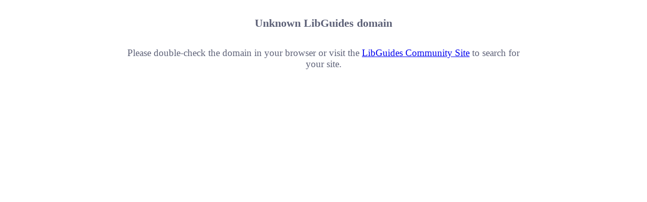

--- FILE ---
content_type: text/html; charset=utf-8
request_url: https://libguides.uwgb.edu/az.php?s=10803
body_size: 321
content:
<!-- error_screen.twig -->
<div style="width:80%; max-width:800px; text-align:center; margin:0px auto; color:#5E6278; font-family:Tahoma;">
            <div style="font-size:12em; font-size:12vw;">
        <span class="fa-stack">
            <i class="fa fa-stack-2x fa-square-o"></i>
            <i class="fa fa-stack-1x fa-hand-stop-o"></i>
        </span>
        </div>
                <div class="header">
            <h1>Unknown LibGuides domain</h1>
        </div>
                <div class="content">
            Please double-check the domain in your browser or visit the <a href="https://community.libguides.com">LibGuides Community Site</a> to search for your site.
                    </div>
    </div>
<style>
    div.header {
        padding: 10px;
    }

    div.header h1 {
        font-size: 1.4em;
    }

    div.content {
        padding: 10px;
        font-size: 1.2em;
    }

    div.link {
        padding: 20px;
        font-size: 0.8em;
    }
</style>
<!-- !error_screen.twig -->
